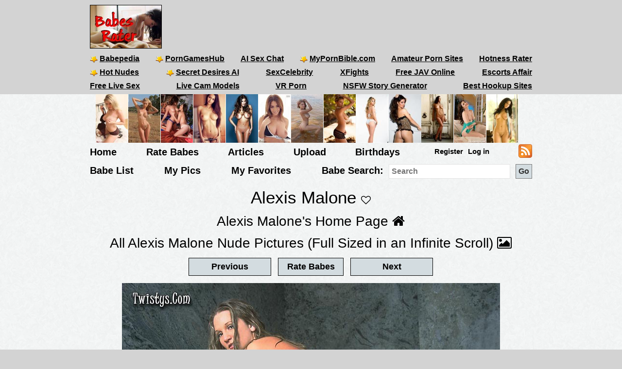

--- FILE ---
content_type: text/html; charset=utf-8
request_url: https://babesrater.com/picture/6841067/alexis-malone
body_size: 8077
content:


<!DOCTYPE html>
<html lang="en">
<head>
    <link rel="alternate" type="application/rss+xml" title="Nude Galleries" href="https://babesrater.com/rss/galleries/" />
    <link rel="alternate" type="application/rss+xml" title="Babes Rater Articles" href="https://babesrater.com/articles/feed/" />

    <meta charset="utf-8" />
    <title>Alexis Malone Nude Pictures. Rating = 7.70/10</title>
    <meta name="description" content="Alexis Malone Showing Off Her Ass. Alexis Malone&#39;s Picture Rating = 7.70/10.  View nude pictures of Alexis Malone and other nude babes." />
    <meta name="referrer" content="always" />
    <link href="/favicon.ico" rel="icon" type="image/x-icon" />
    <meta name="viewport" content="width=device-width" />
    <meta name="hubtraffic-domain-validation" content="05da80044fb239f8" />
    <meta name="juicyads-site-verification" content="4aad90f22abb4a634a463572529055c4">
    <meta name="admoxy_prefix" content="f738b096f8d4cff86d27d6364f3f3450" />

    <meta property="og:type" content="website" />
    <meta property="og:site_name" content="Babes Rater" />
    <meta property="og:locale" content="en_US" />
    <meta property="og:url" content="https://babesrater.com/picture/6841067/alexis-malone" />

    <script type="application/ld+json">
        {
          "@context" : "https://schema.org",
          "@type" : "WebSite",
          "name" : "Babes Rater",
          "url" : "https://babesrater.com/"
        }
    </script>

<link href="https://babesrater.com/picture/6841067/alexis-malone" rel="canonical" />
    
    <meta property="og:image" content="https://img4.hotnessrater.com/6841067/alexis-malone-nude.jpg?w=500&amp;h=750" />
    <meta property="og:title" content="Alexis Malone Nude Pictures. Rating = 7.70/10" />
    <meta property="og:description" content="Alexis Malone Showing Off Her Ass. Alexis Malone&#39;s Picture Rating = 7.70/10.  View nude pictures of Alexis Malone and other nude babes." />


        


    <link href="/Content/css?v=K_ptvzhqXjR10jAIIjeCvsba5k0y52ayxAqBfHLwXXk1" rel="stylesheet"/>

</head>
<body>
    <header>
        <div class="centerDiv">
            <div class="clear-fix"></div>
            <div class="float-left logo">
                <img src="/Images/babes.jpg" alt="Babes Rater" />
            </div>
            <div class="float-right">
                <!-- JuicyAds v3.0 -->
<script type="text/javascript" data-cfasync="false" async src="https://poweredby.jads.co/js/jads.js"></script>
<ins id="232838" data-width="728" data-height="90"></ins>
<script type="text/javascript" data-cfasync="false" async>(adsbyjuicy = window.adsbyjuicy || []).push({'adzone':232838});</script>
<!--JuicyAds END-->
            </div>

            <nav class="float-left">
                <ul class="menu menu2">
                    <li><a href='https://www.babepedia.com' target='_blank' rel="noopener" title='Babepedia' onclick='ga("send", "event", "OutGoingLinks", "www.babepedia.com", "")'><img src="/Content/mypornbible.ico" />Babepedia</a></li>

                        <li><a href='https://porngameshub.com/' target='_blank' rel="nofollow noopener" title='PornGamesHub' onclick='ga("send", "event", "https://porngameshub.com/, "https://porngameshub.com/", "")'><img src="/Content/mypornbible.ico" />PornGamesHub</a></li>

                        <li><a href='https://crushon.ai/?mist=1&utm_source=babesrater&utm_medium=header&utm_campaign=ai-porn-chat' target='_blank' rel="noopener" title='AI Sex Chat' onclick='ga("send", "event", "crushon.ai, "https://crushon.ai", "")'>AI Sex Chat</a></li>

                    <li><a href='https://mypornbible.com/' target='_blank' rel="noopener" onclick='ga("send", "event", "OutGoingLinks", "mypornbible.com", "")'><img src="/Content/mypornbible.ico" />MyPornBible.com</a></li>

                    <li><a href='http://topamateurpornsites.com/' target='_blank' rel="noopener" onclick='ga("send", "event", "OutGoingLinks", "topamateurpornsites.com", "")'>Amateur Porn Sites</a></li>

                    

                    <li><a href='https://hotnessrater.com' target='_blank' title='Rate Hot Babes: Hotness Rater' onclick='ga("send", "event", "OutGoingLinks", "hotnessrater.com", "")'>Hotness Rater</a></li>





                </ul>
                

                <ul class="menu menu2">
                    <li><a href='http://nudepics.co/' target='_blank' rel="noopener" onclick='ga("send", "event", "OutGoingLinks", "nudepics.co", "")'><img src="/Content/mypornbible.ico" />Hot Nudes</a></li>

                    <li><a href='https://secretdesires.ai/?style=Realistic&gender=Female&via=neil44' target='_blank' rel="noopener" onclick='ga("send", "event", "OutGoingLinks", "secretdesires.ai", "")'><img src="/Content/mypornbible.ico" />Secret Desires AI</a></li>











                        <li><a href='https://sexcelebrity.net/celebrities/' target='_blank' rel="noopener" title='SexCelebrity' onclick='ga("send", "event", "sexcelebrity.net", "https://sexcelebrity.net/celebrities/", "")'>SexCelebrity</a></li>


                        <li><a href='https://xfights.to/' target='_blank' rel="noopener" title='XFights' onclick='ga("send", "event", "xfights.to/", "https://xfights.to/", "")'>XFights</a></li>
















                        <li><a href='https://javxx.com/' target='_blank' rel="noopener" title='watch JAV free' onclick='ga("send", "event", "javxx.com", "https://javxx.com/", "")'>Free JAV Online</a></li>

                        <li><a href="https://us.escortsaffair.com/" target="_blank" rel="noopener" title="Escorts Affair" onclick='ga("send", "event", "OutGoingLinks", "us.escortsaffair.com/", "")'>Escorts Affair</a></li>

                </ul>

                <ul class="menu menu2">




                        <li><a href='https://bongacams.com' target='_blank' rel="noopener" title='Free Live Sex' onclick='ga("send", "event", "https://bongacams.com", "https://bongacams.com", "")'>Free Live Sex</a></li>











                        <li><a href='https://webcamgirls.chat' target='_blank' rel="noopener" title='Live Cam Models' onclick='ga("send", "event", "webcamgirls.chat", "https://webcamgirls.chat", "")'>Live Cam Models</a></li>






                        <li><a href='https://www.sexlikereal.com/' target='_blank' rel="noopener" title='VR Porn' onclick='ga("send", "event", "www.sexlikereal.com", "https://www.sexlikereal.com/", "")'>VR Porn</a></li>

                        <li><a href="https://myspicyvanilla.com/" target="_blank" rel="noopener" title="NSFW Story Generator" onclick='ga("send", "event", "OutGoingLinks", "myspicyvanilla.com", "")'>NSFW Story Generator</a></li>

                        <li><a href="https://hookupguru.com/" target="_blank" rel="noopener" title="Best Hookup Sites" onclick='ga("send", "event", "OutGoingLinks", "hookupguru.com", "")'>Best Hookup Sites</a></li>

                </ul>

                <ul class="menu menu2">                   

                    

                    

                </ul>
                <ul class="menu menu3">
                </ul>
            </nav>
        </div>
        <div class="clearfix"></div>
    </header>

        <div style="width:886px;height:100px" class="friends-links">
<div class='top-pics' style='max-width:67px;'><a href="http://www.babepedia.com/gallery/Brook_Little/373921" rel='noopener' target='_blank'><img style=' height:100px;width:66px'  class='photo' onclick="ga('send', 'event', 'OutGoingLinks', 'www.babepedia.com', '')" alt="Busty Brook Little" title="Busty Brook Little" data-src="https://img2.hotnessrater.com/1451977/brook-little-nude.jpg?w=100&h=150"/></a></div><div class='top-pics' style='max-width:67px;'><a href="http://www.babepedia.com/gallery/Brigitte_Photodromm/373919" rel='noopener' target='_blank'><img style=' height:100px;width:66px'  class='photo' onclick="ga('send', 'event', 'OutGoingLinks', 'www.babepedia.com', '')" alt="Brigitte stripping tight black dress at hay bale" title="Brigitte stripping tight black dress at hay bale" data-src="https://img5.hotnessrater.com/1452036/brigitte-photodromm-topless.jpg?w=100&h=150"/></a></div><div class='top-pics' style='max-width:67px;'><a href="http://www.babepedia.com/gallery/Leah_Gotti/373918" rel='noopener' target='_blank'><img style=' height:100px;width:66px'  class='photo' onclick="ga('send', 'event', 'OutGoingLinks', 'www.babepedia.com', '')" alt="Celeste Star and Leah Gotti - Innocent Look" title="Celeste Star and Leah Gotti - Innocent Look" data-src="https://img4.hotnessrater.com/1452051/leah-gotti-nude.jpg?w=100&h=150"/></a></div><div class='top-pics' style='max-width:67px;'><a href="http://www.babepedia.com/gallery/Helga_Lovekaty/373671" rel='noopener' target='_blank'><img style=' height:100px;width:66px'  class='photo' onclick="ga('send', 'event', 'OutGoingLinks', 'www.babepedia.com', '')" alt="Helga Lovekaty and her amazing body curves" title="Helga Lovekaty and her amazing body curves" data-src="https://img1.hotnessrater.com/5670736/helga-lovekaty-topless-selfie.jpg?w=100&h=150"/></a></div><div class='top-pics' style='max-width:67px;'><a href="http://www.babepedia.com/babe/Lucy_Pinder" rel='noopener' target='_blank'><img style=' height:100px;width:66px'  class='photo' onclick="ga('send', 'event', 'OutGoingLinks', 'www.babepedia.com', '')" alt="Lucy Pinder Galleries at Babepedia" title="Lucy Pinder Galleries at Babepedia" data-src="https://img7.hotnessrater.com/1332198/lucy-pinder-topless.jpg?w=100&h=150"/></a></div><div class='top-pics' style='max-width:67px;'><a href="http://www.babepedia.com/babe/Holly_Peers" rel='noopener' target='_blank'><img style=' height:100px;width:66px'  class='photo' onclick="ga('send', 'event', 'OutGoingLinks', 'www.babepedia.com', '')" alt="Holly Peers Galleries at Babepedia" title="Holly Peers Galleries at Babepedia" data-src="https://img4.hotnessrater.com/2995379/holly-peers-nude.jpg?w=100&h=150"/></a></div><div class='top-pics' style='max-width:67px;'><a href="https://www.babepedia.com/babe/Viola_Bailey" rel='noopener' target='_blank'><img style=' height:100px;width:66px'  class='photo' onclick="ga('send', 'event', 'OutGoingLinks', 'www.babepedia.com', '')" alt="Viola Bailey Galleries" title="Viola Bailey Galleries" data-src="https://img6.hotnessrater.com/1703805/viola-bailey-nude.jpg?w=100&h=150"/></a></div><div class='top-pics' style='max-width:67px;'><a href="http://www.babepedia.com/babe/Charlotte_McKinney" rel='noopener' target='_blank'><img style=' height:100px;width:66px'  class='photo' onclick="ga('send', 'event', 'OutGoingLinks', 'www.babepedia.com', '')" alt="Charlotte McKinney Galleries" title="Charlotte McKinney Galleries" data-src="https://img4.hotnessrater.com/414819/charlotte-mckinney-nude.jpg?w=100&h=150"/></a></div><div class='top-pics' style='max-width:67px;'><a href="http://www.babepedia.com/babe/Charlotte_McKinney" rel='noopener' target='_blank'><img style=' height:100px;width:66px'  class='photo' onclick="ga('send', 'event', 'OutGoingLinks', 'www.babepedia.com', '')" alt="Charlotte McKinney at Babepedia" title="Charlotte McKinney at Babepedia" data-src="https://img3.hotnessrater.com/230802/charlotte-mckinney-bikini.jpg?w=100&h=150"/></a></div><div class='top-pics' style='max-width:67px;'><a href="http://www.babepedia.com/gallery/Holly_Peers/372016" rel='noopener' target='_blank'><img style=' height:100px;width:75px'  class='photo' onclick="ga('send', 'event', 'OutGoingLinks', 'www.babepedia.com', '')" alt="Holly Peers topless for Pabo Lingerie" title="Holly Peers topless for Pabo Lingerie" data-src="https://img6.hotnessrater.com/1452077/holly-peers-lingerie.jpg?w=100&h=150"/></a></div><div class='top-pics' style='max-width:67px;'><a href="http://www.babepedia.com/gallery/Alice_Goodwin/373117" rel='noopener' target='_blank'><img style=' height:100px;width:66px'  class='photo' onclick="ga('send', 'event', 'OutGoingLinks', 'www.babepedia.com', '')" alt="Alice Goodwin takes off babydoll lingerie" title="Alice Goodwin takes off babydoll lingerie" data-src="https://img1.hotnessrater.com/4851088/alice-goodwin-topless.jpg?w=100&h=150"/></a></div><div class='top-pics' style='max-width:67px;'><a href="https://biglistofporn.com" rel='nofollow noopener' target='_blank'><img style=' height:100px;width:66px'  class='photo' onclick="ga('send', 'event', 'OutGoingLinks', 'biglistofporn.com', '')" alt="Big List of Babes" title="Big List of Babes" data-src="https://img8.hotnessrater.com/2136943/serena-wood-nude.jpg?w=100&h=150"/></a></div><div class='top-pics' style='max-width:67px;'><a href="http://www.pandesiaworld.com" rel='nofollow noopener' target='_blank'><img style=' height:100px;width:66px'  class='photo' onclick="ga('send', 'event', 'OutGoingLinks', 'www.pandesiaworld.com', '')" alt="Pandesia World" title="Pandesia World" data-src="https://img1.hotnessrater.com/69704/crissy-henderson-pussy.jpg?w=100&h=150"/></a></div>        </div>


    <div class="clear-fix"></div>

    <div class="centerDiv">
        <nav class="float-left">
            <ul class="menu menu-bot" style="min-height:29px;"">
                <li><a href="/" title="Hot Nude Babes - Babesrater.com">Home</a></li>
                <li><a href="/rate-pictures" title="Rate Nude Babes">Rate Babes</a></li>
                <li><a href='https://babesrater.com/articles' title='Nude Babe Articles'>Articles</a></li>

                <li><a href="/MyPictures/Upload" rel="nofollow" title="Upload Pictures">Upload</a></li>
                <li><a href="/Birthdays" title="Hottest Birthday Babes">Birthdays</a></li>
                <!--<li><a href="/Cams" rel="nofollow" title="Cams">Cams</a></li>--->
                <li>
                        <ul class="menu logoff">        
        <li><a href="/Account/Login" id="loginLink" rel="nofollow">Log in</a></li>
        <li><a href="/Account/Register" id="registerLink" rel="nofollow">Register</a></li>
    </ul>

                </li>
                <li><a style="height:28px" href="/rss"><img src="/Content/feed-icon-28x28.png" alt="RSS feeds" class="rss" /></a></li>
            </ul>

            <ul class="menu menuSearch">
                <li class='menuMarg'><a href="/list-all-babes/A" title="Hot Nude Babe List">Babe List</a></li>
                <li class='menuMarg'><a href="/MyPictures" rel="nofollow" title="My Pictures">My Pics</a></li>
                <li class='menuMarg'><a href="/MyFavorites" rel="nofollow" title="My Favorites">My Favorites</a></li>

                <li>
                    <div class="ib">Babe Search:</div>
                    <form class="ib" action="/Search/SearchByName" method="post" enctype="multipart/form-data">
                        <fieldset class="ib">
                            <input class="ib searchMenuInput" placeholder="Search" name="name" type="text" />
                            <input class="ib search-go" type="submit" value="Go" />
                        </fieldset>
                    </form>
                </li>
            </ul>
        </nav>
    </div>



    <div class="clear-fix"></div>

    <div id="body">
        <div class="    
">
            




<h1 class="text-center noTopMarg">Alexis Malone <span class="favorites"><i id='favorites' class='fa fa-heart-o' title='Add Alexis Malone to my favorites' onclick='AddToFavorites(137802)'></i></span> </h1>

<div class="pictureTitle">

        </div>

<div style="margin:0 auto; text-align:center;">
    <div class="allLink">
        <a href='/person/137802/alexis-malone'>Alexis Malone's Home Page <i class="fa fa-home"></i></a>
    </div>
    <div class="allLink">
        <a href='/infinite-scroll/137802/alexis-malone'>All Alexis Malone Nude Pictures (Full Sized in an Infinite Scroll) <i class="fa fa-picture-o"></i></a>
    </div>    

        <div>
            <script async src="//adserver.juicyads.com/js/jads.js"></script>
            <ins id="586036" data-width="728" data-height="90"></ins>
            <script>(adsbyjuicy = window.adsbyjuicy || []).push({'adzone':586036});</script>
        </div>

        <input type="button" class="nextButton ui-state-default ui-state-hover" value="Previous" onclick="location='/picture/6841069/alexis-malone'" />
        <input type="button" class="rateButton ui-state-default ui-state-hover" value="Rate Babes" onclick="ga('send', 'event' , 'Picture' , 'RateWomenPictures' , '' ); location='/rate-pictures' " />
        <input type="button" class="nextButton ui-state-default ui-state-hover" value="Next" onclick="location='/picture/6841066/alexis-malone'" />
    

    <div itemscope itemtype="http://data-vocabulary.org/AggregateReview">
        <div class='maxwidth100 textCenter photo marg-bottom' style=''><a href="/picture/6841067/alexis-malone"  ><img height='519' width= '778' loading='lazy' class='photo' style='max-width: 100%;height: auto;' alt="Alexis Malone - ass" title="Alexis Malone Nude Pictures"  data-src="https://img4.hotnessrater.com/6841067/alexis-malone-nude.jpg?w=4000&h=6000"/></a></div>
                            <div class="topMargin">
                        <!-- JuicyAds v3.0 -->
                        <script async src="//adserver.juicyads.com/js/jads.js"></script>
                        <ins id="331751" data-width="728" data-height="90"></ins>
                        <script>(adsbyjuicy = window.adsbyjuicy || []).push({ 'adzone': 331751 });</script>
                        <!--JuicyAds END-->
                    </div>

<div class="clearfix marginbottom"></div>

        <div class="fullPicDesc">
            <div class="fullPicDesc  ">
                <p></p>
            </div>


            <div class="col-sm-push-1 col-lg-push-3 col-sm-10 col-lg-6 marginbottom">
                <div class="col-xs-8 text-left">
                        <div class="rating">
                            <h2 id="rating" style="min-height:27px;">
                                <span itemprop="itemreviewed">Alexis Malone</span>'s Rating: <span itemprop="rating">7.70</span>/<span itemprop="bestRating">10</span><span itemprop="worstRating" content="1"></span><img class="info" src="/Content/info.png" alt="info" title="Rating for the above picture.  If unrated, this picture needs to be compared to more pictures&#13&#13" />
                            </h2>
                            <div itemprop="summary">Based on 105 votes from <span itemprop="reviewer">Babes Rater voters</span></div>
                        </div>
                </div>
                <div class="col-xs-4 right-under-pic">
                    <div class="babetraderlink">
                        <a href="http://babetrader.com/picture/6841067/alexis-malone" target="_blank">View on BabeTrader</a>
                    </div>
                </div>
            </div>

            <div class="clearfix"></div>

            <div class="allLink">
                
<div id="overlinks1">

    <!-- JuicyAds v3.0 -->
        <script async src="//adserver.juicyads.com/js/jads.js"></script>
        <ins id="613820" data-width="728" data-height="102"></ins>
        <script>(adsbyjuicy = window.adsbyjuicy || []).push({ 'adzone': 613820 });</script>
    <!--JuicyAds END-->
</div>
            </div>

            <div id="galleries">
                <div class="text-center">
                        <div class="galleryContainer">
        <h2>Alexis Malone Galleries</h2>

        <div id="galleriesContainer">
            <ul>
                                <li class="galleries photo">
                                    <div>
                                        <a href="/gallery/30444/let-loose">
                                            <img class="galleryPicture" style="height: 255px" data-src="//img5.hotnessrater.com/6969196/alexis-malone-nude.jpg?w=170&amp;h=500" alt="Let Loose" title="Let Loose" />
                                            <noscript><img src='{picture.GetImageUrl(0, 0, false)}' data-src='{picture.GetImageUrl(0, 0, false)}' itemprop='image' /></noscript>
                                            <div>Let Loose</div>
                                        </a>
                                    </div>
                                </li>
                                <li class="galleries photo">
                                    <div>
                                        <a href="/gallery/53094/when-alexis-malone-asks-her-stepsons-help-she-agrees-to-only-say-yes-to-him-for-the-day-which-leads-to">
                                            <img class="galleryPicture" style="height: 255px" data-src="//img8.hotnessrater.com/7678455/alexis-malone-nude.jpg?w=170&amp;h=500" alt="When Alexis Malone asks her stepsons help she agrees to only say yes to him for the day which leads to a fuck fest" title="When Alexis Malone asks her stepsons help she agrees to only say yes to him for the day which leads to a fuck fest" />
                                            <noscript><img src='{picture.GetImageUrl(0, 0, false)}' data-src='{picture.GetImageUrl(0, 0, false)}' itemprop='image' /></noscript>
                                            <div>When Alexis Malone asks her stepsons help she agrees to only say yes to him for the day which leads to a fuck fest</div>
                                        </a>
                                    </div>
                                </li>
                                <li class="galleries photo">
                                    <div>
                                        <a href="/gallery/53253/when-trinity-olsen-has-trouble-getting-her-bfs-attention-his-stepmom-alexis-malone-is-there-to-create">
                                            <img class="galleryPicture" style="height: 255px" data-src="//img8.hotnessrater.com/7680999/alexis-malone-nude.jpg?w=170&amp;h=500" alt="When Trinity Olsen has trouble getting her BF&#39;s attention his stepmom Alexis Malone is there to create a threesum" title="When Trinity Olsen has trouble getting her BF&#39;s attention his stepmom Alexis Malone is there to create a threesum" />
                                            <noscript><img src='{picture.GetImageUrl(0, 0, false)}' data-src='{picture.GetImageUrl(0, 0, false)}' itemprop='image' /></noscript>
                                            <div>When Trinity Olsen has trouble getting her BF&#39;s attention his stepmom Alexis Malone is there to create a threesum</div>
                                        </a>
                                    </div>
                                </li>
                                <li class="galleries photo">
                                    <div>
                                        <a href="/gallery/53329/alexis-malone-wants-a-creampie-and-her-stepson-wants-a-valentine-so-they-work-out-a-deal-where-they-are">
                                            <img class="galleryPicture" style="height: 113px" data-src="//img1.hotnessrater.com/7682216/alexis-malone-nude.jpg?w=170&amp;h=500" alt="Alexis Malone wants a creampie and her stepson wants a Valentine so they work out a deal where they are both satisfied" title="Alexis Malone wants a creampie and her stepson wants a Valentine so they work out a deal where they are both satisfied" />
                                            <noscript><img src='{picture.GetImageUrl(0, 0, false)}' data-src='{picture.GetImageUrl(0, 0, false)}' itemprop='image' /></noscript>
                                            <div>Alexis Malone wants a creampie and her stepson wants a Valentine so they work out a deal where they are both satisfied</div>
                                        </a>
                                    </div>
                                </li>
                                <li class="galleries photo">
                                    <div>
                                        <a href="/gallery/53510/alexis-malone-helps-her-swap-son-become-a-man-while-renee-rose-helps-her-swap-daddy-sate-his-sexual-hunger">
                                            <img class="galleryPicture" style="height: 113px" data-src="//img3.hotnessrater.com/7685114/alexis-malone-nude.jpg?w=170&amp;h=500" alt="Alexis Malone helps her swap son become a man while Renee Rose helps her swap daddy sate his sexual hunger " title="Alexis Malone helps her swap son become a man while Renee Rose helps her swap daddy sate his sexual hunger " />
                                            <noscript><img src='{picture.GetImageUrl(0, 0, false)}' data-src='{picture.GetImageUrl(0, 0, false)}' itemprop='image' /></noscript>
                                            <div>Alexis Malone helps her swap son become a man while Renee Rose helps her swap daddy sate his sexual hunger </div>
                                        </a>
                                    </div>
                                </li>
                                <li class="galleries photo">
                                    <div>
                                        <a href="/gallery/59007/alexis-malone-pounded-by-two-cocks">
                                            <img class="galleryPicture" style="height: 110px" data-src="//img7.hotnessrater.com/7848830/alexis-malone-nude.jpg?w=170&amp;h=500" alt="Alexis Malone pounded by two cocks" title="Alexis Malone pounded by two cocks" />
                                            <noscript><img src='{picture.GetImageUrl(0, 0, false)}' data-src='{picture.GetImageUrl(0, 0, false)}' itemprop='image' /></noscript>
                                            <div>Alexis Malone pounded by two cocks</div>
                                        </a>
                                    </div>
                                </li>
                                <li class="galleries photo">
                                    <div>
                                        <a href="/gallery/59008/alexis-malone-posing-outside">
                                            <img class="galleryPicture" style="height: 260px" data-src="//img6.hotnessrater.com/7848845/alexis-malone-nude.jpg?w=170&amp;h=500" alt="Alexis Malone posing outside" title="Alexis Malone posing outside" />
                                            <noscript><img src='{picture.GetImageUrl(0, 0, false)}' data-src='{picture.GetImageUrl(0, 0, false)}' itemprop='image' /></noscript>
                                            <div>Alexis Malone posing outside</div>
                                        </a>
                                    </div>
                                </li>
            </ul>
            <div class="clear-fix"></div>
        </div>

        <div class="gallerySpacer clear-fix"></div>
    </div>

                </div>
            </div>

            <div class="clearfix"></div>

                                <div class="topMargin">
                        <!-- JuicyAds v3.0 -->
                        <script async src="//adserver.juicyads.com/js/jads.js"></script>
                        <ins id="331751" data-width="728" data-height="90"></ins>
                        <script>(adsbyjuicy = window.adsbyjuicy || []).push({ 'adzone': 331751 });</script>
                        <!--JuicyAds END-->
                    </div>

<div class="clearfix marginbottom"></div>


            
<div class="imageBlock">
    <h2>
        More Image Galleries
    </h2>
</div>

<div class="imageBlock">

        <div class="galleryBox">
            <h3>
                <a href="/gallery/59352/curly-hair-blonde-sucking-haveing-sex">Curly hair blonde sucking &amp; haveing sex</a>
            </h3>

                <div class="photoDiv">
                    <a href="/gallery/59352/curly-hair-blonde-sucking-haveing-sex" target="_blank">
                        <img class="photo" data-src="//img6.hotnessrater.com/7854005/brooklyn-nude.jpg?w=300&amp;h=600" />
                    </a>
                </div>
        </div>
        <div class="galleryBox">
            <h3>
                <a href="/gallery/58211/ashlynn-brooke-gets-her-tits-splattered-with-jizz">Ashlynn Brooke gets her tits splattered with jizz</a>
            </h3>

                <div class="photoDiv">
                    <a href="/gallery/58211/ashlynn-brooke-gets-her-tits-splattered-with-jizz" target="_blank">
                        <img class="photo" data-src="//img5.hotnessrater.com/7837172/ashlynn-brooke-nude.jpg?w=300&amp;h=600" />
                    </a>
                </div>
        </div>
        <div class="galleryBox">
            <h3>
                <a href="/gallery/58511/ashlynn-brooke-enjoying-a-cock-messy-facial">Ashlynn Brooke enjoying a cock &amp; messy facial</a>
            </h3>

                <div class="photoDiv">
                    <a href="/gallery/58511/ashlynn-brooke-enjoying-a-cock-messy-facial" target="_blank">
                        <img class="photo" data-src="//img1.hotnessrater.com/7841464/ashlynn-brooke-nude.jpg?w=300&amp;h=600" />
                    </a>
                </div>
        </div>
        <div class="galleryBox">
            <h3>
                <a href="/gallery/59271/tory-lane-having-sex-with-two-men-smiles-with-cumm-on-her-face">Tory Lane having sex with two men &amp; smiles with cumm on her face</a>
            </h3>

                <div class="photoDiv">
                    <a href="/gallery/59271/tory-lane-having-sex-with-two-men-smiles-with-cumm-on-her-face" target="_blank">
                        <img class="photo" data-src="//img3.hotnessrater.com/7852794/tory-lane-nude.jpg?w=300&amp;h=600" />
                    </a>
                </div>
        </div>
        <div class="galleryBox">
            <h3>
                <a href="/gallery/58336/ashlynn-brooke-drilled-face-covered-in-cum">Ashlynn Brooke drilled &amp; face covered in cum</a>
            </h3>

                <div class="photoDiv">
                    <a href="/gallery/58336/ashlynn-brooke-drilled-face-covered-in-cum" target="_blank">
                        <img class="photo" data-src="//img3.hotnessrater.com/7838914/ashlynn-brooke-nude.jpg?w=300&amp;h=600" />
                    </a>
                </div>
        </div>
        <div class="galleryBox">
            <h3>
                <a href="/gallery/58712/blue-eyed-beauty-paulina-james-shows-her-wet-pink-pussy">Blue eyed beauty Paulina James shows her wet pink pussy</a>
            </h3>

                <div class="photoDiv">
                    <a href="/gallery/58712/blue-eyed-beauty-paulina-james-shows-her-wet-pink-pussy" target="_blank">
                        <img class="photo" data-src="//img2.hotnessrater.com/7844441/paulina-james-nude.jpg?w=300&amp;h=600" />
                    </a>
                </div>
        </div>
        <div class="galleryBox">
            <h3>
                <a href="/gallery/59011/jamie-huxley-gets-nailed-by-two-cocks">Jamie Huxley gets nailed by two cocks</a>
            </h3>

                <div class="photoDiv">
                    <a href="/gallery/59011/jamie-huxley-gets-nailed-by-two-cocks" target="_blank">
                        <img class="photo" data-src="//img3.hotnessrater.com/7848890/jamie-huxley-nude.jpg?w=300&amp;h=600" />
                    </a>
                </div>
        </div>
        <div class="galleryBox">
            <h3>
                <a href="/gallery/58757/jessica-zafira-gets-heer-juicy-twat-fucked-huge-tits-covered-in-goo">Jessica Zafira gets heer juicy twat fucked &amp; huge tits covered in goo</a>
            </h3>

                <div class="photoDiv">
                    <a href="/gallery/58757/jessica-zafira-gets-heer-juicy-twat-fucked-huge-tits-covered-in-goo" target="_blank">
                        <img class="photo" data-src="//img6.hotnessrater.com/7845101/jessica-zafira-nude.jpg?w=300&amp;h=600" />
                    </a>
                </div>
        </div>
        <div class="galleryBox">
            <h3>
                <a href="/gallery/58302/honey-dejour-strips-plays-with-her-hard-nipples">Honey Dejour strips &amp; plays with her hard nipples</a>
            </h3>

                <div class="photoDiv">
                    <a href="/gallery/58302/honey-dejour-strips-plays-with-her-hard-nipples" target="_blank">
                        <img class="photo" data-src="//img6.hotnessrater.com/7838461/honey-dejour-nude.jpg?w=300&amp;h=600" />
                    </a>
                </div>
        </div>
        <div class="galleryBox">
            <h3>
                <a href="/gallery/59676/babe-in-high-heels-fishnets-having-anal-sex">Babe in high heels &amp; fishnets having anal sex</a>
            </h3>

                <div class="photoDiv">
                    <a href="/gallery/59676/babe-in-high-heels-fishnets-having-anal-sex" target="_blank">
                        <img class="photo" data-src="//img2.hotnessrater.com/7858449/haley-nude.jpg?w=300&amp;h=600" />
                    </a>
                </div>
        </div>
        <div class="galleryBox">
            <h3>
                <a href="/gallery/59986/super-petite-asian-gets-fucked">Super petite Asian gets fucked</a>
            </h3>

                <div class="photoDiv">
                    <a href="/gallery/59986/super-petite-asian-gets-fucked" target="_blank">
                        <img class="photo" data-src="//img5.hotnessrater.com/7862916/kitty-nude.jpg?w=300&amp;h=600" />
                    </a>
                </div>
        </div>
        <div class="galleryBox">
            <h3>
                <a href="/gallery/58201/ashlynn-brooke-fucked-as-julia-bond-watchs">Ashlynn Brooke fucked as Julia bond watchs</a>
            </h3>

                <div class="photoDiv">
                    <a href="/gallery/58201/ashlynn-brooke-fucked-as-julia-bond-watchs" target="_blank">
                        <img class="photo" data-src="//img1.hotnessrater.com/7837040/ashlynn-brooke-nude.jpg?w=300&amp;h=600" />
                    </a>
                </div>
        </div>

</div>


            <div class="clearfix"></div>

            
<div id="overlinks2">
    <!-- JuicyAds v3.0 -->
        <script async src="//adserver.juicyads.com/js/jads.js"></script>
        <ins id="613823" data-width="728" data-height="102"></ins>
        <script>(adsbyjuicy = window.adsbyjuicy || []).push({ 'adzone': 613823 });</script>
    <!--JuicyAds END-->
</div>

<div class="clear-fix"></div>


            
<div class="partnerLinks">
    <h2>Partner Links <i class="fa fa-link"></i></h2>

<div class='photo runnerUp col-xs-4 col-sm-2 plink'><a href="http://www.babepedia.com/gallery/Brook_Little/373921" rel='noopener' target='_blank'><img style=' height:auto;width:199px'  class='photo' onclick="ga('send', 'event', 'OutGoingLinks', 'www.babepedia.com', '')" alt="Brook Little in Brown Panties" title="Brook Little Nude Pictures" data-src="https://img2.hotnessrater.com/1451977/brook-little-nude.jpg?w=200&h=300"/></a><div>Busty Brook Little</div></div><div class='photo runnerUp col-xs-4 col-sm-2 plink'><a href="http://www.babepedia.com/gallery/Brigitte_Photodromm/373919" rel='noopener' target='_blank'><img style=' height:auto;width:199px'  class='photo' onclick="ga('send', 'event', 'OutGoingLinks', 'www.babepedia.com', '')" alt="Brigitte playing in the hay" title="Brigitte Photodromm Topless Pictures" data-src="https://img5.hotnessrater.com/1452036/brigitte-photodromm-topless.jpg?w=200&h=300"/></a><div>Brigitte stripping tight black dress at hay bale</div></div><div class='photo runnerUp col-xs-4 col-sm-2 plink'><a href="http://www.babepedia.com/gallery/Leah_Gotti/373918" rel='noopener' target='_blank'><img style=' height:auto;width:199px'  class='photo' onclick="ga('send', 'event', 'OutGoingLinks', 'www.babepedia.com', '')" alt="Celeste Star and Leah Gotti - Innocent Look" title="Leah Gotti Nude Pictures" data-src="https://img4.hotnessrater.com/1452051/leah-gotti-nude.jpg?w=200&h=300"/></a><div>Celeste Star and Leah Gotti - Innocent Look</div></div>                <div class="clearfix visible-xs"></div>
<div class='photo runnerUp col-xs-4 col-sm-2 plink'><a href="http://www.babepedia.com/gallery/Helga_Lovekaty/373671" rel='noopener' target='_blank'><img style=' height:auto;width:200px'  class='photo' onclick="ga('send', 'event', 'OutGoingLinks', 'www.babepedia.com', '')" alt="Helga Lovekaty taking a selfie and - breasts" title="Helga Lovekaty Topless Selfie Pictures" data-src="https://img1.hotnessrater.com/5670736/helga-lovekaty-topless-selfie.jpg?w=200&h=300"/></a><div>Helga Lovekaty and her amazing body curves</div></div><div class='photo runnerUp col-xs-4 col-sm-2 plink'><a href="http://www.babepedia.com/babe/Lucy_Pinder" rel='noopener' target='_blank'><img style=' height:auto;width:199px'  class='photo' onclick="ga('send', 'event', 'OutGoingLinks', 'www.babepedia.com', '')" alt="Lucy Pinder - breasts" title="Lucy Pinder Topless Pictures" data-src="https://img7.hotnessrater.com/1332198/lucy-pinder-topless.jpg?w=200&h=300"/></a><div>Lucy Pinder Galleries at Babepedia</div></div><div class='photo runnerUp col-xs-4 col-sm-2 plink'><a href="http://www.babepedia.com/babe/Holly_Peers" rel='noopener' target='_blank'><img style=' height:auto;width:199px'  class='photo' onclick="ga('send', 'event', 'OutGoingLinks', 'www.babepedia.com', '')" alt="Holly Peers: Body in Mind's Gallery of the Week" title="Holly Peers Nude Pictures" data-src="https://img4.hotnessrater.com/2995379/holly-peers-nude.jpg?w=200&h=300"/></a><div>Holly Peers Galleries at Babepedia</div></div>                <div class="clearfix"></div>
<div class='photo runnerUp col-xs-4 col-sm-2 plink'><a href="https://www.babepedia.com/babe/Viola_Bailey" rel='noopener' target='_blank'><img style=' height:auto;width:200px'  class='photo' onclick="ga('send', 'event', 'OutGoingLinks', 'www.babepedia.com', '')" alt="Viola Bailey - tits and ass" title="Viola Bailey Nude Pictures" data-src="https://img6.hotnessrater.com/1703805/viola-bailey-nude.jpg?w=200&h=300"/></a><div>Viola Bailey Galleries</div></div><div class='photo runnerUp col-xs-4 col-sm-2 plink'><a href="http://www.babepedia.com/babe/Charlotte_McKinney" rel='noopener' target='_blank'><img style=' height:auto;width:199px'  class='photo' onclick="ga('send', 'event', 'OutGoingLinks', 'www.babepedia.com', '')" alt="Charlotte McKinney - breasts" title="Charlotte McKinney Nude Pictures" data-src="https://img4.hotnessrater.com/414819/charlotte-mckinney-nude.jpg?w=200&h=300"/></a><div>Charlotte McKinney Galleries</div></div><div class='photo runnerUp col-xs-4 col-sm-2 plink'><a href="http://www.babepedia.com/babe/Charlotte_McKinney" rel='noopener' target='_blank'><img style=' height:auto;width:200px'  class='photo' onclick="ga('send', 'event', 'OutGoingLinks', 'www.babepedia.com', '')" alt="Swim by Oh La La Cher 2014" title="Charlotte McKinney Bikini Pictures" data-src="https://img3.hotnessrater.com/230802/charlotte-mckinney-bikini.jpg?w=200&h=300"/></a><div>Charlotte McKinney at Babepedia</div></div>                <div class="clearfix visible-xs"></div>
<div class='photo runnerUp col-xs-4 col-sm-2 plink'><a href="http://www.babepedia.com/gallery/Holly_Peers/372016" rel='noopener' target='_blank'><img style=' height:auto;width:200px'  class='photo' onclick="ga('send', 'event', 'OutGoingLinks', 'www.babepedia.com', '')" alt="Holly Peers Topless in Pabo Lingerie" title="Holly Peers Lingerie Pictures" data-src="https://img6.hotnessrater.com/1452077/holly-peers-lingerie.jpg?w=200&h=300"/></a><div>Holly Peers topless for Pabo Lingerie</div></div><div class='photo runnerUp col-xs-4 col-sm-2 plink'><a href="http://www.babepedia.com/gallery/Alice_Goodwin/373117" rel='noopener' target='_blank'><img style=' height:auto;width:200px'  class='photo' onclick="ga('send', 'event', 'OutGoingLinks', 'www.babepedia.com', '')" alt="Alice Goodwin - breasts" title="Alice Goodwin Topless Pictures" data-src="https://img1.hotnessrater.com/4851088/alice-goodwin-topless.jpg?w=200&h=300"/></a><div>Alice Goodwin takes off babydoll lingerie</div></div><div class='photo runnerUp col-xs-4 col-sm-2 plink'><a href="https://biglistofporn.com" rel='nofollow noopener' target='_blank'><img style=' height:auto;width:200px'  class='photo' onclick="ga('send', 'event', 'OutGoingLinks', 'biglistofporn.com', '')" alt="Playboy Cybergirl: Serena Wood Nude Photos & Videos at Playboy Plus!" title="Serena Wood Nude Pictures" data-src="https://img8.hotnessrater.com/2136943/serena-wood-nude.jpg?w=200&h=300"/></a><div>Big List of Babes</div></div>        <div class="clearfix"></div>

</div>

            <div class="clearfix marginbottom"></div>

                <div class="allLink">
                    <a href='/person/137802/alexis-malone'>Alexis Malone's Home Page <i class="fa fa-home"></i></a>
                </div>
                <div class="allLink marginbottom">
                    <a href='/infinite-scroll/137802/alexis-malone'>All Alexis Malone Nude Pictures (Full Sized in an Infinite Scroll) <i class="fa fa-picture-o"></i></a>
                </div>
        </div>
    </div>
</div>

<div class="" style="margin: 0 auto; text-align: center;">
    <div class="allLink text-center">
<div id="overlinks3">
    <!-- JuicyAds v3.0 -->
        <script async src="//adserver.juicyads.com/js/jads.js"></script>
        <ins id="613827" data-width="728" data-height="90"></ins>
        <script>(adsbyjuicy = window.adsbyjuicy || []).push({ 'adzone': 613827 });</script>
    <!--JuicyAds END-->
</div>
</div>
    <div class="clear-fix"></div>    
</div>


<script>
    function AddToFavorites(personId){
        var args = { personId };

        $.ajax({
            url: "/Person/AddToFavorites",
            data: args,
            type: "post",
            success: function (result)
            {
                if (result !== 'success') {
                    bootbox.confirm({
                        message: result,
                        buttons: {
                            confirm: {
                                label: "Ok",
                                className: "btn-success pull-left"
                            }
                        },
                        callback: function (result) {

                        }
                    });
                }
                else {
                    $("#favorites").replaceWith("<i id='favorites' class='fa fa-heart' aria-hidden='true' title='Remove Alexis Malone from your favorites' onclick='RemoveFromFavorites(137802)'></i>");
                }          
                
            },
            error: function(jqXhr, textStatus, errorThrown)
            {
            }
        });
    }

    function RemoveFromFavorites(personId){
        var args = { personId };

        $.ajax({
            url: "/Person/RemoveFromFavorites",
            data: args,
            type: "post",
            success: function (result)
            {
                if (result !== 'success') {
                    bootbox.confirm({
                        message: result,
                        buttons: {
                            confirm: {
                                label: "Ok",
                                className: "btn-success pull-left"
                            }
                        },
                        callback: function () {
                        }
                    });
                }
                else {
                    $("#favorites").replaceWith("<i id='favorites' class='fa fa-heart-o' aria-hidden='true' title='Add Alexis Malone to my favorites' onclick='AddToFavorites(137802)'></i>");
                }
            },
            error: function(jqXhr, textStatus, errorThrown)
            {
            }
        });
    }
</script>
        </div>
    </div>

    <div class="clearfix"></div>

    <footer>
        <ul class="footerMenu">
            <li><a href="https://celebrityrater.com/" target="_blank">Celebrity Rater</a></li>
            <li><a href="https://hotnessrater.com/" target="_blank">Hotness Rater</a></li>
            <li><a href="/about/agreement" rel="nofollow">Terms of Service</a></li>
            <li><a href="/about/privacy-policy" rel="nofollow">Privacy Policy</a></li>
            <li><a href="/about/contact-us" rel="nofollow">Contact Us</a></li>
            <li><a href="/Home/CopyrightDmca" rel="nofollow">Copyright DMCA</a></li>
            <li><a href="/webmasters" rel="nofollow">Webmasters</a></li>
                <li><a href='http://bestamateursporn.com/' target='_blank' rel="noopener" onclick='ga("send", "event", "OutGoingLinks", "bestamateursporn.com", "")'>www.BestAmateursPorn.com</a></li>
        </ul>
        <div class="centerDiv736">
            <!-- JuicyAds v3.0 -->
<script async src="//adserver.juicyads.com/js/jads.js"></script>
<ins id="232839" data-width="736" data-height="196"></ins>
<script>(adsbyjuicy = window.adsbyjuicy || []).push({'adzone':232839});</script>
<!--JuicyAds END-->

            <div class="copyright">
                <p>&copy; 2025 - Pearson Media</p>
            </div>
        </div>
    </footer>


    
    <script src="/bundles/Home?v=MJTuDGFgrGqRMiZ9FLk_1N297vnNXbeTvMTz_tZGMC41"></script>



    <script>
        (function (i, s, o, g, r, a, m) {
            i['GoogleAnalyticsObject'] = r; i[r] = i[r] || function () {
                (i[r].q = i[r].q || []).push(arguments)
            }, i[r].l = 1 * new Date(); a = s.createElement(o),
                m = s.getElementsByTagName(o)[0]; a.async = 1; a.src = g; m.parentNode.insertBefore(a, m)
        })(window, document, 'script', '//www.google-analytics.com/analytics.js', 'ga');

        ga('create', 'UA-42139212-1', 'auto');
        ga('send', 'pageview');
    </script>


    
    <script defer src="https://static.cloudflareinsights.com/beacon.min.js/vcd15cbe7772f49c399c6a5babf22c1241717689176015" integrity="sha512-ZpsOmlRQV6y907TI0dKBHq9Md29nnaEIPlkf84rnaERnq6zvWvPUqr2ft8M1aS28oN72PdrCzSjY4U6VaAw1EQ==" data-cf-beacon='{"version":"2024.11.0","token":"5b02b0c5a8004719b03d5817ee30f860","r":1,"server_timing":{"name":{"cfCacheStatus":true,"cfEdge":true,"cfExtPri":true,"cfL4":true,"cfOrigin":true,"cfSpeedBrain":true},"location_startswith":null}}' crossorigin="anonymous"></script>
</body>
</html>

<link href='https://cdnjs.cloudflare.com/ajax/libs/font-awesome/4.0.3/css/font-awesome.min.css' rel='stylesheet' type='text/css'>

